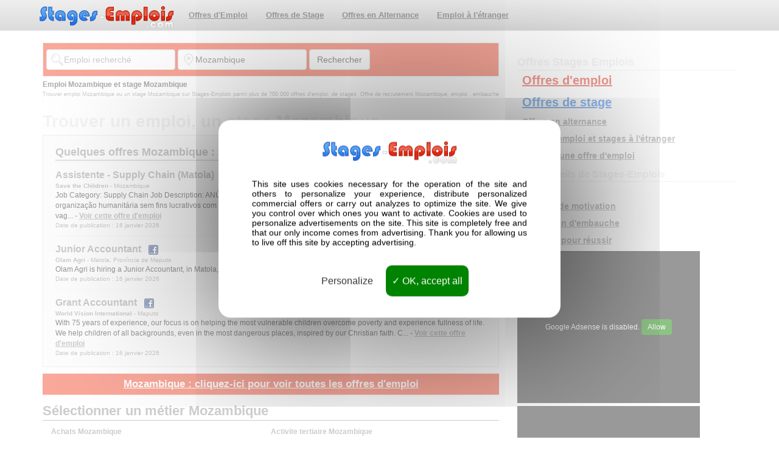

--- FILE ---
content_type: text/html
request_url: https://www.stages-emplois.com/emploi-pays.php?pays=Mozambique
body_size: 17045
content:
<!DOCTYPE html>
<html lang="fr-fr">
<head>
<meta http-equiv="X-UA-Compatible" content="IE=edge">
<meta name="viewport" content="width=device-width, initial-scale=1">
<title>Offre d'emploi Mozambique, emploi Mozambique, stage Mozambique</title>
<meta name="description" content="Trouver un emploi Mozambique avec Stages-Emplois, votre moteur de recherche emploi Mozambique, toutes les offres d'emploi Mozambique référencées pour trouver le job de vos rêves." />
<meta name="keywords" content="Mozambique, emploi Mozambique, emplois Mozambique, moteur de recherche emploi, moteur de recherche emplois, jobs, job, annonces emploi, annonce emploi, recrutement, Site emploi, site emplois, site d'emploi, site d'emplois, emploi cadres, embauche, offres d'emploi, offre d'emploi, offre d'emplois, recherche d'emploi, recherche emplois, demande d'emploi, offre emploi, cabinets de recrutement" />
<meta name="robots" content="index, follow" />
<meta http-equiv="content-type" content="text/html; charset=utf-8" />
<style>
body{margin:0;height:100%;font-family:Arial,Helvetica,sans-serif;padding-top:70px}div.presentation{font-size:9px}h1.contentheading{clear:both;font-size:26px;text-align:left;color:#E9E9E9;font-weight:700;margin-bottom:2px;padding:0;border-bottom:1px solid #E9E9E9}h1.componentheading{clear:both;font-size:26px;text-align:left;color:#E9E9E9;font-weight:700;margin-bottom:20px;padding:0;border-bottom:1px solid #E9E9E9}h1.header{color:#595959;font-size:12px;font-weight:700;margin-bottom:0;margin-top:5px;padding:0;text-align:left;border:none}h1{clear:both;font-size:26px;text-align:left;color:#999;font-weight:700;margin-bottom:2px;padding:0;border-bottom:1px solid #999;margin-top:8px}h1.listing{clear:both;font-size:26px;text-align:left;color:#999;font-weight:700;margin-bottom:2px;padding:0;border-bottom:1px solid #999;margin-top:8px}h2{clear:both;font-size:18px;text-align:left;color:#999;font-weight:700;margin-bottom:2px;padding:0;border-bottom:1px solid #999;margin-top:10px}h2.quelquesoffres{clear:both;font-size:18px;text-align:left;color:#999;font-weight:700;margin-bottom:2px;padding:0;border-bottom:1px solid #999;margin-top:10px}h2.contentheading{clear:both;font-size:18px;text-align:left;color:#999;font-weight:700;margin-bottom:0;padding:0;border-bottom:1px solid #999;margin-top:20px}p.header{font-size:9px;text-align:justify;margin-top:2px;color:#999;line-height:10px}a.inv2:link,a.inv:visited,a.inv:hover{color:#999;text-decoration:none;font-weight:400}h2.stages-emplois-1{text-align:left;color:#e9e9e9;font-weight:700;margin-bottom:2px;padding:0;border:none}h2.stages-emplois-2{clear:both;font-size:22px;text-align:left;color:#999;font-weight:700;margin-bottom:2px;padding:0;border-bottom:1px solid #999}h2.stages-emplois-3{font-size:16px;text-align:left;color:#999;font-weight:700;margin-bottom:2px;margin-top:4px;padding:0;border-bottom:1px solid #999}h2.stages-emplois-4{line-height:28px;display:inline;font-size:24px;text-align:left;color:#999;font-weight:700;margin-bottom:2px;margin-top:4px;padding:0;border:none}a.normal:link,a.normal:visited,a.normal:hover{text-decoration:none;margin:none;padding:10px;line-height:28px}div.info{font-size:11px;font-weight:700;margin-bottom:8px;margin-left:400px;margin-top:-24px}div.adtheme{margin-left:16px;margin-bottom:10px;width:568px}h2.titredroite{clear:both;font-size:18px;text-align:left;color:#E9E9E9;font-weight:700;margin-bottom:2px;padding:0;border-bottom:1px solid #E9E9E9;margin-top:10px}h2.titredroite2{clear:both;font-size:16px;text-align:left;color:#E9E9E9;font-weight:700;margin-bottom:2px;padding:0;border-bottom:1px solid #E9E9E9;margin-top:10px}h2.dernieresoffresstage{font-size:22px;text-align:left;color:#297de8;font-weight:700;margin-top:4px;margin-bottom:2px;padding:0;border-bottom:1px solid #297de8}h2.dernieresoffresemploi{font-size:22px;text-align:left;color:#e23323;font-weight:700;margin-top:4px;margin-bottom:2px;padding:0;border-bottom:1px solid #e23323}h3.dernieresoffres{margin-top:16px;margin-bottom:10px;font-size:small}h3.dernieresoffres2{margin-top:4px;margin-bottom:4px;font-size:small}h3{color:#999;font-size:14px;font-weight:700;margin-top:20px;margin-bottom:0}div.contact_email_checkbox{float:left;margin-top:4px}form.searchstage{background-color:#297DE8;border:1px solid #e1e1e1;margin-top:0px;padding:10px 5px}form.searchemploi{background-color:#f35136;border:1px solid #e1e1e1;margin-top:0px;padding:10px 5px}p.stages-emplois{font-size:12px}p.extrait{font-size:10px;margin-top:0}a:link,a:visited{color:#999;text-decoration:underline;font-weight:700}a:hover{color:#cfcfcf;text-decoration:none}a.inv:link,a.inv:visited,a.inv:hover{color:#555;text-decoration:none;font-weight:400}div.clearboth{clear:both;height:0}footer{background:linear-gradient(#dbdbdb,#fff) repeat scroll 0 0 rgba(0,0,0,0);border-top:1px solid #e1e1e1;margin-top:10px}div.contenufooter{width:1041px;margin-left:auto;margin-right:auto;text-align:left}div.titrefooter{font-size:20px;font-weight:700;color:#999;margin-top:10px;margin-bottom:4px;border-bottom:1px solid #999}ul.footer{color:#999;font-size:11px;padding-left:20px}ul.footer li{margin:10px 0}a.footer:link,a.footer:visited{color:#999;font-weight:700;text-decoration:underline}a.footer:hover{text-decoration:none;color:#cfcfcf}img.article{float:left;margin-right:10px;margin-bottom:12px}img.imageconseil{float:left;margin-right:10px;margin-bottom:-12px}div.enteteconseils{margin-top:30px;color:#999;border-bottom:1px solid #999;margin-bottom:10px}div.listeextraitsstage{border-bottom:1px solid #297de8;margin-bottom:4px}div.listeextraitsemploi{border-bottom:1px solid #e23323;margin-bottom:4px}div.toprecherches{background-color:#EFEFEF;border:1px solid #DCDCDC;margin-top:10px;padding:4px 5px;width:100%;margin-bottom:10px}ul.menu-droite{list-style-type:none;padding-left:8px;margin-bottom:0;margin-top:2px}ul.menu-droite li{margin-bottom:8px}a.menu-droite:link,a.menu-droite:visited{color:#999;font-size:14px;font-weight:700;text-decoration:underline}a.menu-droite:hover{text-decoration:none;color:#cfcfcf}a.menu-droitestage:link,a.menu-droitestage:visited{color:#297de8;font-size:20px;font-weight:700;text-decoration:underline}a.menu-droitestage:hover{text-decoration:none;color:#225ec7}a.menu-droiteemploi:link,a.menu-droiteemploi:visited{color:#e23323;font-size:20px;font-weight:700;text-decoration:underline}a.menu-droiteemploi:hover{text-decoration:none;color:#b31909}ul.liste{width:100%;padding-left:4px}ul.liste li{display:block;width:46%;text-align:left;float:left;margin-right:18px}ul.liste li[float="left"] + li{float:none}.liste li{display:block;text-align:center;padding-bottom:2px;padding-top:2px}ul.dernieresoffres2{color:#999;list-style-type:square;font-size:10px;padding-left:20px;padding-bottom:4px;text-align:left}p.listetoprecherches{text-align:center}p.listetoprecherches a{display:inline-block;font-size:12px;line-height:20px;padding:10px 10px 10px 0}p{font-size:12px;margin-top:6px;margin-bottom:6px;text-align:justify}p.presentation-articles{font-size:10px;margin-top:0;margin-bottom:0;color:#666;font-style:italic}span.leading_separator{display:block;height:0}span.article_separator{display:block;height:0}span.row_separator{display:none}div.extraitstagesemplois{background-color:#FBFBFB;border:1px solid #DCDCDC;margin-top:10px;padding:4px 5px;margin-left:15px;margin-right:15px}a.diffusez:link,a.diffusez:visited{display:block;color:#e23323;border-top:1px solid #e23323;border-bottom:1px solid #e23323;padding-top:10px;padding-bottom:10px;font-size:20px;font-weight:700;text-decoration:underline;text-align:center;background-color:#ffedea}a.diffusez:hover{text-decoration:none;color:#b31909}a.titredernieresannoncesstage:link,a.titredernieresannoncesstage:visited{color:#297de8;font-size:16px;font-weight:700;text-decoration:none}a.titredernieresannoncesstage:hover{text-decoration:underline;color:#225ec7}a.titredernieresannoncesemploi:link,a.titredernieresannoncesemploi:visited{color:#e23323;font-size:16px;font-weight:700;text-decoration:none}a.titredernieresannoncesemploi:hover{text-decoration:underline;color:#b31909}a.titredernieresannonces2stage:link,a.titredernieresannonces2stage:visited{color:#297de8;font-size:10px;font-weight:700;text-decoration:none}a.titredernieresannonces2stage:hover{color:#225ec7;text-decoration:underline}a.titredernieresannonces2emploi:link,a.titredernieresannonces2emploi:visited{color:#e23323;font-size:10px;font-weight:700;text-decoration:none}a.titredernieresannonces2emploi:hover{color:#b31909;text-decoration:underline}a.toutesstage:link,a.toutesstage:visited{color:#297de8;float:right;font-size:11px;font-weight:700;text-decoration:none}a.toutesstage:hover{text-decoration:underline;color:#225ec7}a.detailstage:link,a.detailstage:visited{color:#297de8;font-weight:700;text-decoration:none}a.detailstage:hover{text-decoration:underline;color:#225ec7}a.toutesemploi:link,a.toutesemploi:visited{color:#e23323;float:right;font-size:11px;font-weight:700;text-decoration:none}a.toutesemploi:hover{text-decoration:underline;color:#b31909}a.detailemploi:link,a.detailemploi:visited{color:#e23323;font-weight:700;text-decoration:none}a.detailemploi:hover{text-decoration:underline;color:#b31909}.job{padding-top:10px;padding-bottom:10px;border-top:1px solid #eee}a.titreannonce:link,a.titreannonce:visited{font-size:16px;font-weight:700;color:#A6CE39;text-decoration:none}a.titreannonce:hover{text-decoration:none;color:#555}a.jobtitle:link,a.jobtitle:visited{font-size:16px;font-weight:700;color:#999;text-decoration:none}a.jobtitle:hover{text-decoration:none;color:#cfcfcf}#sidebar{margin-top:10px}@media (min-width:1200px){.jobdescription{font-size:12px}h2.stages-emplois-1{font-size:28px}.nav > li > a{display:block;font-size:13px;padding:10px 8px;position:relative}.formgroup{width:90%}}@media (min-width:979px) and (max-width:1199px){.jobdescription{font-size:12px}div.typecontrat{font-size:12px;margin-bottom:6px}.nav > li > a{display:block;font-size:12px;padding:10px 6px;position:relative}h2.stages-emplois-1{font-size:28px}.formgroup{width:90%}}@media (min-width:768px) and (max-width:979px){.jobdescription{font-size:12px}div.typecontrat{font-size:12px;margin-bottom:6px}.nav > li > a{display:block;font-size:10px;padding:10px 6px;position:relative}h2.stages-emplois-1{font-size:22px}.formgroup{width:90%}}@media (min-width:481px) and (max-width:767px){.jobdescription{font-size:12px}div.typecontrat{font-size:12px;margin-bottom:6px}a.typecontrat:link{padding:6px}.nav > li > a{display:block;font-size:10px;padding:10px 6px;position:relative}h2.stages-emplois-1{font-size:22px}#qville{margin-bottom:10px}#qemploi{margin-bottom:10px}}@media (max-width:480px){.jobdescription{font-size:12px}div.typecontrat{font-size:12px;margin-bottom:6px}a.typecontrat:link{padding:6px}h2.stages-emplois-1{font-size:16px}#qville{margin-bottom:10px}#qemploi{margin-bottom:10px}}.company-location{font-size:10px;color:#999;text-align:left}a.company:link,a.company:visited{font-weight:700;color:#999;text-decoration:none}a.company:hover{text-decoration:none;color:#555}a.location:link,a.location:visited{font-weight:700;color:#999;text-decoration:none}a.location:hover{text-decoration:none;color:#555}.publish-date{font-size:10px;color:#999}.few{background-color:#FBE9EE;padding:10px;margin:10px}.few-jobs{font-size:11px;font-style:italic}.few-all{text-align:right;font-size:12px}.previous{margin-top:10px;font-size:10px}.results{font-size:10px;margin:0;padding:0;line-height:10px}#ja-pathway{margin-top:10px;margin-bottom:4px;font-size:11px}a.readon:link,a.readon:visited{color:#999;float:right;display:block;margin-bottom:4px;font-weight:700;text-decoration:underline}a.readon:hover{text-decoration:none;color:#cfcfcf}div.vert{padding-top:5px;padding-right:10px;padding-left:30px;background-color:#F4FFBB;border-top:1px solid #BFCD71;border-bottom:1px solid #BFCD71;color:#899F0B;font-weight:700;margin-top:10px}div.rouge{margin-top:10px;padding-top:5px;padding-right:10px;padding-left:30px;background-color:#FFC6C0;border-top:1px solid #FF8072;border-bottom:1px solid #FF8072;color:#FC3F2A;font-weight:700}div.citation{border-left:1px solid #CBCBCB;margin-left:20px;padding-left:8px;padding-right:20px;margin-top:20px}p.citation{font-family:Times New Roman,Times,serif;font-size:16px;font-style:italic;color:#919191}ul{font-size:12px}ol{font-size:12px}div.quelques-offres{background-color:#FBFBFB;border:1px solid #E1E1E1;padding:5px 20px}img.iconefacebook{vertical-align:middle;border:none}img.iconetwitter{vertical-align:middle;border:none}div.touteslesoffres{background-color:#F35136;border-bottom:1px solid #fabab4;border-top:1px solid #fabab4;color:#fff;font-size:17px;margin-top:10px;margin-bottom:10px;padding-bottom:5px;padding-top:5px;text-align:center}a.touteslesoffres:link,a.touteslesoffres:visited{color:#FFF;text-decoration:underline;font-weight:700;padding:0}a.touteslesoffres:hover{color:#fabab4;text-decoration:none}div.listepagination{text-align:center;border-top:1px solid #E1E1E1;margin-top:10px;padding-right:4px;color:#cfcfcf;padding-top:4px;padding-bottom:4px}a.paginationencours:link,a.paginationencours:visited{display:inline-block;color:#cfcfcf;text-decoration:none;font-weight:700;font-size:24px;padding:0 10px}a.paginationencours:hover{color:#cfcfcf;text-decoration:none}a.suitepagination:link,a.suitepagination:visited{display:inline-block;color:#999;text-decoration:none;font-weight:700;font-size:18px;padding:0 10px}a.suitepagination:hover{color:#cfcfcf;text-decoration:underline}div.partenaire{width:100%;border-bottom:2px solid #F1F1F2;margin-top:10px}div.partenairegauche{width:140px;text-align:center;float:left}div.partenairedroite{text-align:justify;width:518px;margin-left:10px;float:left;font-size:11px;margin-bottom:10px}img.partenaire{margin-bottom:10px}div.autrespartenaires{margin-top:70px;font-size:10px}div.autrespartenaires p{font-size:10px}span.article_separator{display:block;clear:both;height:5px}span.leading_separator{display:block;clear:both;height:5px}p.counter{text-align:center;font-size:11px;color:#999;border-top:1px solid #E8E8E8;margin-top:20px;padding-top:10px}ul.pagination{list-style-type:none;margin:0;padding:0;text-align:center;color:#999}ul.pagination li{display:inline;padding:2px 5px 0;text-align:left;font-size:11px}ul.pagination li a:link,a:visited{padding:2px;color:#999}ul.pagination li a:hover{padding:2px;color:#BEBDBD}#adcontainer1{margin-left:-4px}#adcontainer2{margin-left:-4px}div.boutongoogle{float:right;width:36px;margin-left:6px;margin-top:10px}p.auteur{font-size:11px;margin:4px 0}html{font-family:sans-serif;-webkit-text-size-adjust:100%;-ms-text-size-adjust:100%}article,aside,details,figcaption,figure,footer,header,hgroup,main,menu,nav,section,summary{display:block}h1{margin:.67em 0;font-size:2em}small{font-size:80%}img{border:0}button,input,optgroup,select,textarea{margin:0;font:inherit;color:inherit}button{overflow:visible}button,select{text-transform:none}button,html input[type="button"],input[type="reset"],input[type="submit"]{-webkit-appearance:button;cursor:pointer}button[disabled],html input[disabled]{cursor:default}button::-moz-focus-inner,input::-moz-focus-inner{padding:0;border:0}input{line-height:normal}input[type="checkbox"],input[type="radio"]{-webkit-box-sizing:border-box;-moz-box-sizing:border-box;box-sizing:border-box;padding:0}input[type="number"]::-webkit-inner-spin-button,input[type="number"]::-webkit-outer-spin-button{height:auto}input[type="search"]{-webkit-box-sizing:content-box;-moz-box-sizing:content-box;box-sizing:content-box;-webkit-appearance:textfield}input[type="search"]::-webkit-search-cancel-button,input[type="search"]::-webkit-search-decoration{-webkit-appearance:none}textarea{overflow:auto}table{border-spacing:0;border-collapse:collapse}td,th{padding:0}*{-webkit-box-sizing:border-box;-moz-box-sizing:border-box;box-sizing:border-box}:before,:after{-webkit-box-sizing:border-box;-moz-box-sizing:border-box;box-sizing:border-box}html{font-size:10px;-webkit-tap-highlight-color:rgba(0,0,0,0)}body{font-family:"Helvetica Neue",Helvetica,Arial,sans-serif;font-size:14px;line-height:1.42857143;color:#333;background-color:#fff}input,button,select,textarea{font-family:inherit;font-size:inherit;line-height:inherit}hr{margin-top:20px;margin-bottom:20px;border:0;border-top:1px solid #eee}[role="button"]{cursor:pointer}p{margin:0 0 10px}ul,ol{margin-top:0;margin-bottom:10px}ul ul,ol ul,ul ol,ol ol{margin-bottom:0}.container{padding-right:15px;padding-left:15px;margin-right:auto;margin-left:auto}@media (min-width: 768px){.container{width:750px}}@media (min-width: 992px){.container{width:970px}}@media (min-width: 1200px){.container{width:1170px}}.container-fluid{padding-right:15px;padding-left:15px;margin-right:auto;margin-left:auto}.row{margin-right:-15px;margin-left:-15px}.col-xs-1,.col-sm-1,.col-md-1,.col-lg-1,.col-xs-2,.col-sm-2,.col-md-2,.col-lg-2,.col-xs-3,.col-sm-3,.col-md-3,.col-lg-3,.col-xs-4,.col-sm-4,.col-md-4,.col-lg-4,.col-xs-5,.col-sm-5,.col-md-5,.col-lg-5,.col-xs-6,.col-sm-6,.col-md-6,.col-lg-6,.col-xs-7,.col-sm-7,.col-md-7,.col-lg-7,.col-xs-8,.col-sm-8,.col-md-8,.col-lg-8,.col-xs-9,.col-sm-9,.col-md-9,.col-lg-9,.col-xs-10,.col-sm-10,.col-md-10,.col-lg-10,.col-xs-11,.col-sm-11,.col-md-11,.col-lg-11,.col-xs-12,.col-sm-12,.col-md-12,.col-lg-12{position:relative;min-height:1px;padding-right:15px;padding-left:15px}.col-xs-1,.col-xs-2,.col-xs-3,.col-xs-4,.col-xs-5,.col-xs-6,.col-xs-7,.col-xs-8,.col-xs-9,.col-xs-10,.col-xs-11,.col-xs-12{float:left}.col-xs-12{width:100%}.col-xs-11{width:91.66666667%}.col-xs-10{width:83.33333333%}.col-xs-9{width:75%}.col-xs-8{width:66.66666667%}.col-xs-7{width:58.33333333%}.col-xs-6{width:50%}.col-xs-5{width:41.66666667%}.col-xs-4{width:33.33333333%}.col-xs-3{width:25%}.col-xs-2{width:16.66666667%}.col-xs-1{width:8.33333333%}.col-xs-offset-12{margin-left:100%}.col-xs-offset-11{margin-left:91.66666667%}.col-xs-offset-10{margin-left:83.33333333%}.col-xs-offset-9{margin-left:75%}.col-xs-offset-8{margin-left:66.66666667%}.col-xs-offset-7{margin-left:58.33333333%}.col-xs-offset-6{margin-left:50%}.col-xs-offset-5{margin-left:41.66666667%}.col-xs-offset-4{margin-left:33.33333333%}.col-xs-offset-3{margin-left:25%}.col-xs-offset-2{margin-left:16.66666667%}.col-xs-offset-1{margin-left:8.33333333%}.col-xs-offset-0{margin-left:0}@media (min-width: 768px){.col-sm-1,.col-sm-2,.col-sm-3,.col-sm-4,.col-sm-5,.col-sm-6,.col-sm-7,.col-sm-8,.col-sm-9,.col-sm-10,.col-sm-11,.col-sm-12{float:left}.col-sm-12{width:100%}.col-sm-11{width:91.66666667%}.col-sm-10{width:83.33333333%}.col-sm-9{width:75%}.col-sm-8{width:66.66666667%}.col-sm-7{width:58.33333333%}.col-sm-6{width:50%}.col-sm-5{width:41.66666667%}.col-sm-4{width:33.33333333%}.col-sm-3{width:25%}.col-sm-2{width:16.66666667%}.col-sm-1{width:8.33333333%}}@media (min-width: 992px){.col-md-1,.col-md-2,.col-md-3,.col-md-4,.col-md-5,.col-md-6,.col-md-7,.col-md-8,.col-md-9,.col-md-10,.col-md-11,.col-md-12{float:left}.col-md-12{width:100%}.col-md-11{width:91.66666667%}.col-md-10{width:83.33333333%}.col-md-9{width:75%}.col-md-8{width:66.66666667%}.col-md-7{width:58.33333333%}.col-md-6{width:50%}.col-md-5{width:41.66666667%}.col-md-4{width:33.33333333%}.col-md-3{width:25%}.col-md-2{width:16.66666667%}.col-md-1{width:8.33333333%}}@media (min-width: 1200px){.col-lg-1,.col-lg-2,.col-lg-3,.col-lg-4,.col-lg-5,.col-lg-6,.col-lg-7,.col-lg-8,.col-lg-9,.col-lg-10,.col-lg-11,.col-lg-12{float:left}.col-lg-12{width:100%}.col-lg-11{width:91.66666667%}.col-lg-10{width:83.33333333%}.col-lg-9{width:75%}.col-lg-8{width:66.66666667%}.col-lg-7{width:58.33333333%}.col-lg-6{width:50%}.col-lg-5{width:41.66666667%}.col-lg-4{width:33.33333333%}.col-lg-3{width:25%}.col-lg-2{width:16.66666667%}.col-lg-1{width:8.33333333%}}input[type="search"]{-webkit-box-sizing:border-box;-moz-box-sizing:border-box;box-sizing:border-box}input[type="radio"],input[type="checkbox"]{margin:4px 0 0;margin-top:1px \9;line-height:normal}input[type="file"]{display:block}input[type="range"]{display:block;width:100%}select[multiple],select[size]{height:auto}input[type="file"]:focus,input[type="radio"]:focus,input[type="checkbox"]:focus{outline:thin dotted;outline:5px auto -webkit-focus-ring-color;outline-offset:-2px}.form-control{display:block;width:100%;height:34px;padding:6px 12px;font-size:14px;line-height:1.42857143;color:#555;background-color:#fff;background-image:none;border:1px solid #ccc;border-radius:4px;-webkit-box-shadow:inset 0 1px 1px rgba(0,0,0,.075);box-shadow:inset 0 1px 1px rgba(0,0,0,.075);-webkit-transition:border-color ease-in-out .15s,-webkit-box-shadow ease-in-out .15s;-o-transition:border-color ease-in-out .15s,box-shadow ease-in-out .15s;transition:border-color ease-in-out .15s,box-shadow ease-in-out .15s}.form-control:focus{border-color:#66afe9;outline:0;-webkit-box-shadow:inset 0 1px 1px rgba(0,0,0,.075),0 0 8px rgba(102,175,233,.6);box-shadow:inset 0 1px 1px rgba(0,0,0,.075),0 0 8px rgba(102,175,233,.6)}.form-control::-moz-placeholder{color:#999;opacity:1}.form-control:-ms-input-placeholder{color:#999}.form-control::-webkit-input-placeholder{color:#999}.form-control[disabled],.form-control[readonly],fieldset[disabled] .form-control{background-color:#eee;opacity:1}.form-control[disabled],fieldset[disabled] .form-control{cursor:not-allowed}textarea.form-control{height:auto}input[type="search"]{-webkit-appearance:none}.form-group{margin-bottom:0px}.input-sm{height:30px;padding:5px 10px;font-size:12px;line-height:1.5;border-radius:3px}select.input-sm{height:30px;line-height:30px}textarea.input-sm,select[multiple].input-sm{height:auto}.form-group-sm .form-control{height:30px;padding:5px 10px;font-size:12px;line-height:1.5;border-radius:3px}select.form-group-sm .form-control{height:30px;line-height:30px}textarea.form-group-sm .form-control,select[multiple].form-group-sm .form-control{height:auto}.form-group-sm .form-control-static{height:30px;min-height:32px;padding:5px 10px;font-size:12px;line-height:1.5}.input-lg{height:46px;padding:10px 16px;font-size:18px;line-height:1.3333333;border-radius:6px}select.input-lg{height:46px;line-height:46px}textarea.input-lg,select[multiple].input-lg{height:auto}.form-group-lg .form-control{height:46px;padding:10px 16px;font-size:18px;line-height:1.3333333;border-radius:6px}select.form-group-lg .form-control{height:46px;line-height:46px}textarea.form-group-lg .form-control,select[multiple].form-group-lg .form-control{height:auto}.form-group-lg .form-control-static{height:46px;min-height:38px;padding:10px 16px;font-size:18px;line-height:1.3333333}@media (min-width: 768px){.form-inline .form-group{display:inline-block;margin-bottom:0;vertical-align:middle}.form-inline .form-control{display:inline-block;width:auto;vertical-align:middle}.form-inline .form-control-static{display:inline-block}.form-inline .input-group{display:inline-table;vertical-align:middle}.form-inline .input-group .input-group-addon,.form-inline .input-group .input-group-btn,.form-inline .input-group .form-control{width:auto}.form-inline .input-group > .form-control{width:100%}.form-inline .control-label{margin-bottom:0;vertical-align:middle}.form-inline .radio,.form-inline .checkbox{display:inline-block;margin-top:0;margin-bottom:0;vertical-align:middle}.form-inline .radio label,.form-inline .checkbox label{padding-left:0}.form-inline .radio input[type="radio"],.form-inline .checkbox input[type="checkbox"]{position:relative;margin-left:0}.form-inline .has-feedback .form-control-feedback{top:0}}.form-horizontal .radio,.form-horizontal .checkbox,.form-horizontal .radio-inline,.form-horizontal .checkbox-inline{padding-top:7px;margin-top:0;margin-bottom:0}.form-horizontal .radio,.form-horizontal .checkbox{min-height:27px}.form-horizontal .form-group{margin-right:-15px;margin-left:-15px}@media (min-width: 768px){.form-horizontal .control-label{padding-top:7px;margin-bottom:0;text-align:right}}.form-horizontal .has-feedback .form-control-feedback{right:15px}@media (min-width: 768px){.form-horizontal .form-group-lg .control-label{padding-top:14.333333px}}@media (min-width: 768px){.form-horizontal .form-group-sm .control-label{padding-top:6px}}.btn{display:inline-block;padding:6px 12px;margin-bottom:0;font-size:14px;font-weight:400;line-height:1.42857143;text-align:center;white-space:nowrap;vertical-align:middle;-ms-touch-action:manipulation;touch-action:manipulation;cursor:pointer;-webkit-user-select:none;-moz-user-select:none;-ms-user-select:none;user-select:none;background-image:none;border:1px solid transparent;border-radius:4px}.btn:focus,.btn:active:focus,.btn.active:focus,.btn.focus,.btn:active.focus,.btn.active.focus{outline:thin dotted;outline:5px auto -webkit-focus-ring-color;outline-offset:-2px}.btn:hover,.btn:focus,.btn.focus{color:#333;text-decoration:none}.btn:active,.btn.active{background-image:none;outline:0;-webkit-box-shadow:inset 0 3px 5px rgba(0,0,0,.125);box-shadow:inset 0 3px 5px rgba(0,0,0,.125)}.btn.disabled,.btn[disabled],fieldset[disabled] .btn{pointer-events:none;cursor:not-allowed;filter:alpha(opacity=65);-webkit-box-shadow:none;box-shadow:none;opacity:.65}.btn-default{color:#333;background-color:#fff;border-color:#ccc}.btn-default:hover,.btn-default:focus,.btn-default.focus,.btn-default:active,.btn-default.active,.open > .dropdown-toggle.btn-default{color:#333;background-color:#e6e6e6;border-color:#adadad}.btn-default:active,.btn-default.active,.open > .dropdown-toggle.btn-default{background-image:none}.btn-default.disabled,.btn-default[disabled],fieldset[disabled] .btn-default,.btn-default.disabled:hover,.btn-default[disabled]:hover,fieldset[disabled] .btn-default:hover,.btn-default.disabled:focus,.btn-default[disabled]:focus,fieldset[disabled] .btn-default:focus,.btn-default.disabled.focus,.btn-default[disabled].focus,fieldset[disabled] .btn-default.focus,.btn-default.disabled:active,.btn-default[disabled]:active,fieldset[disabled] .btn-default:active,.btn-default.disabled.active,.btn-default[disabled].active,fieldset[disabled] .btn-default.active{background-color:#fff;border-color:#ccc}.btn-default .badge{color:#fff;background-color:#333}.btn-lg,.btn-group-lg > .btn{padding:10px 16px;font-size:18px;line-height:1.3333333;border-radius:6px}.btn-sm,.btn-group-sm > .btn{padding:5px 10px;font-size:12px;line-height:1.5;border-radius:3px}.btn-xs,.btn-group-xs > .btn{padding:1px 5px;font-size:12px;line-height:1.5;border-radius:3px}.btn-block{display:block;width:100%}.btn-block + .btn-block{margin-top:5px}input[type="submit"].btn-block,input[type="reset"].btn-block,input[type="button"].btn-block{width:100%}.fade{opacity:0;-webkit-transition:opacity .15s linear;-o-transition:opacity .15s linear;transition:opacity .15s linear}.fade.in{opacity:1}.collapse{display:none}.collapse.in{display:block}tr.collapse.in{display:table-row}tbody.collapse.in{display:table-row-group}.collapsing{position:relative;height:0;overflow:hidden;-webkit-transition-timing-function:ease;-o-transition-timing-function:ease;transition-timing-function:ease;-webkit-transition-duration:.35s;-o-transition-duration:.35s;transition-duration:.35s;-webkit-transition-property:height,visibility;-o-transition-property:height,visibility;transition-property:height,visibility}.dropup,.dropdown{position:relative}.dropdown-toggle:focus{outline:0}.dropdown-menu{position:absolute;top:100%;left:0;z-index:1000;display:none;float:left;min-width:160px;padding:5px 0;margin:2px 0 0;font-size:14px;text-align:left;list-style:none;background-color:#fff;-webkit-background-clip:padding-box;background-clip:padding-box;border:1px solid #ccc;border:1px solid rgba(0,0,0,.15);border-radius:4px;-webkit-box-shadow:0 6px 12px rgba(0,0,0,.175);box-shadow:0 6px 12px rgba(0,0,0,.175)}.dropdown-menu.pull-right{right:0;left:auto}.dropdown-menu .divider{height:1px;margin:9px 0;overflow:hidden;background-color:#e5e5e5}.dropdown-menu > li > a{display:block;padding:3px 20px;clear:both;font-weight:400;line-height:1.42857143;color:#333;white-space:nowrap}.dropdown-menu > li > a:hover,.dropdown-menu > li > a:focus{color:#262626;text-decoration:none;background-color:#f5f5f5}.dropdown-menu > .active > a,.dropdown-menu > .active > a:hover,.dropdown-menu > .active > a:focus{color:#fff;text-decoration:none;background-color:#337ab7;outline:0}.dropdown-menu > .disabled > a,.dropdown-menu > .disabled > a:hover,.dropdown-menu > .disabled > a:focus{color:#777}.dropdown-menu > .disabled > a:hover,.dropdown-menu > .disabled > a:focus{text-decoration:none;cursor:not-allowed;background-color:#dbdbdb;background-image:none;filter:progid:DXImageTransform.Microsoft.gradient(enabled = false)}.open > .dropdown-menu{display:block}.pull-right > .dropdown-menu{right:0;left:auto}.dropup .caret,.navbar-fixed-bottom .dropdown .caret{content:"";border-top:0;border-bottom:4px solid}.dropup .dropdown-menu,.navbar-fixed-bottom .dropdown .dropdown-menu{top:auto;bottom:100%;margin-bottom:2px}@media (min-width: 768px){.navbar-right .dropdown-menu{right:0;left:auto}.navbar-right .dropdown-menu-left{right:auto;left:0}}[data-toggle="buttons"] > .btn input[type="radio"],[data-toggle="buttons"] > .btn-group > .btn input[type="radio"],[data-toggle="buttons"] > .btn input[type="checkbox"],[data-toggle="buttons"] > .btn-group > .btn input[type="checkbox"]{position:absolute;clip:rect(0,0,0,0);pointer-events:none}.input-group{position:relative;display:table;border-collapse:separate}.input-group[class*="col-"]{float:none;padding-right:0;padding-left:0}.input-group .form-control{position:relative;z-index:2;float:left;width:100%;margin-bottom:0}.input-group-lg > .form-control,.input-group-lg > .input-group-addon,.input-group-lg > .input-group-btn > .btn{height:46px;padding:10px 16px;font-size:18px;line-height:1.3333333;border-radius:6px}select.input-group-lg > .form-control,select.input-group-lg > .input-group-addon,select.input-group-lg > .input-group-btn > .btn{height:46px;line-height:46px}textarea.input-group-lg > .form-control,textarea.input-group-lg > .input-group-addon,textarea.input-group-lg > .input-group-btn > .btn,select[multiple].input-group-lg > .form-control,select[multiple].input-group-lg > .input-group-addon,select[multiple].input-group-lg > .input-group-btn > .btn{height:auto}.input-group-sm > .form-control,.input-group-sm > .input-group-addon,.input-group-sm > .input-group-btn > .btn{height:30px;padding:5px 10px;font-size:12px;line-height:1.5;border-radius:3px}select.input-group-sm > .form-control,select.input-group-sm > .input-group-addon,select.input-group-sm > .input-group-btn > .btn{height:30px;line-height:30px}textarea.input-group-sm > .form-control,textarea.input-group-sm > .input-group-addon,textarea.input-group-sm > .input-group-btn > .btn,select[multiple].input-group-sm > .form-control,select[multiple].input-group-sm > .input-group-addon,select[multiple].input-group-sm > .input-group-btn > .btn{height:auto}.nav{padding-left:0;margin-bottom:0;list-style:none}.nav > li{position:relative;display:block}.nav > li > a{position:relative;display:block;padding:10px 15px}.nav > li > a:hover,.nav > li > a:focus{text-decoration:none;background-color:#eee}.nav > li.disabled > a{color:#777}.nav > li.disabled > a:hover,.nav > li.disabled > a:focus{color:#777;text-decoration:none;cursor:not-allowed;background-color:#dbdbdb}.nav .open > a,.nav .open > a:hover,.nav .open > a:focus{background-color:#eee;border-color:#337ab7}.nav .nav-divider{height:1px;margin:9px 0;overflow:hidden;background-color:#e5e5e5}.nav > li > a > img{max-width:none}.nav-tabs{border-bottom:1px solid #ddd}.nav-tabs > li{float:left;margin-bottom:-1px}.nav-tabs > li > a{margin-right:2px;line-height:1.42857143;border:1px solid transparent;border-radius:4px 4px 0 0}.nav-tabs > li > a:hover{border-color:#eee #eee #ddd}.nav-tabs > li.active > a,.nav-tabs > li.active > a:hover,.nav-tabs > li.active > a:focus{color:#555;cursor:default;background-color:#fff;border:1px solid #ddd;border-bottom-color:transparent}.nav-tabs .dropdown-menu{margin-top:-1px;border-top-left-radius:0;border-top-right-radius:0}.navbar{position:relative;min-height:50px;margin-bottom:20px;border:1px solid transparent}@media (min-width: 768px){.navbar{border-radius:4px}}@media (min-width: 768px){.navbar-header{float:left}}.navbar-collapse{padding-right:15px;padding-left:15px;overflow-x:visible;-webkit-overflow-scrolling:touch;border-top:1px solid transparent;-webkit-box-shadow:inset 0 1px 0 rgba(255,255,255,.1);box-shadow:inset 0 1px 0 rgba(255,255,255,.1)}.navbar-collapse.in{overflow-y:auto}@media (min-width: 768px){.navbar-collapse{width:auto;border-top:0;-webkit-box-shadow:none;box-shadow:none}.navbar-collapse.collapse{display:block!important;height:auto!important;padding-bottom:0;overflow:visible!important}.navbar-collapse.in{overflow-y:visible}.navbar-fixed-top .navbar-collapse,.navbar-static-top .navbar-collapse,.navbar-fixed-bottom .navbar-collapse{padding-right:0;padding-left:0}}.navbar-fixed-top .navbar-collapse,.navbar-fixed-bottom .navbar-collapse{max-height:340px}@media (max-device-width: 480px) and (orientation: landscape){.navbar-fixed-top .navbar-collapse,.navbar-fixed-bottom .navbar-collapse{max-height:200px}}.container > .navbar-header,.container-fluid > .navbar-header,.container > .navbar-collapse,.container-fluid > .navbar-collapse{margin-right:-15px;margin-left:-15px}@media (min-width: 768px){.container > .navbar-header,.container-fluid > .navbar-header,.container > .navbar-collapse,.container-fluid > .navbar-collapse{margin-right:0;margin-left:0}}.navbar-static-top{z-index:1000;border-width:0 0 1px}@media (min-width: 768px){.navbar-static-top{border-radius:0}}.navbar-fixed-top,.navbar-fixed-bottom{position:fixed;right:0;left:0;z-index:1030}@media (min-width: 768px){.navbar-fixed-top,.navbar-fixed-bottom{border-radius:0}}.navbar-fixed-top{top:0;border-width:0 0 1px}.navbar-fixed-bottom{bottom:0;margin-bottom:0;border-width:1px 0 0}.navbar-brand{float:left;height:50px;padding:10px;font-size:18px;line-height:20px}.navbar-brand:hover,.navbar-brand:focus{text-decoration:none}.navbar-brand > img{display:block}@media (min-width: 768px){.navbar > .container .navbar-brand,.navbar > .container-fluid .navbar-brand{margin-left:-15px}}.navbar-toggle{position:relative;float:right;padding:9px 10px;margin-top:8px;margin-right:15px;margin-bottom:8px;background-color:#dbdbdb;background-image:none;border:1px solid transparent;border-radius:4px}.navbar-toggle:focus{outline:0}.navbar-toggle .icon-bar{display:block;width:22px;height:2px;border-radius:1px}.navbar-toggle .icon-bar + .icon-bar{margin-top:4px}@media (min-width: 768px){.navbar-toggle{display:none}}.navbar-nav{margin:7.5px -15px}.navbar-nav > li > a{padding-top:10px;padding-bottom:10px;line-height:20px}@media (max-width: 767px){.navbar-nav .open .dropdown-menu{position:static;float:none;width:auto;margin-top:0;background-color:#dbdbdb;border:0;-webkit-box-shadow:none;box-shadow:none}.navbar-nav .open .dropdown-menu > li > a,.navbar-nav .open .dropdown-menu .dropdown-header{padding:5px 15px 5px 25px}.navbar-nav .open .dropdown-menu > li > a{line-height:20px}.navbar-nav .open .dropdown-menu > li > a:hover,.navbar-nav .open .dropdown-menu > li > a:focus{background-image:none}}@media (min-width: 768px){.navbar-nav{float:left;margin:0}.navbar-nav > li{float:left}.navbar-nav > li > a{padding-top:15px;padding-bottom:15px}}.navbar-nav > li > .dropdown-menu{margin-top:0;border-top-left-radius:0;border-top-right-radius:0}.navbar-fixed-bottom .navbar-nav > li > .dropdown-menu{margin-bottom:0;border-top-left-radius:4px;border-top-right-radius:4px;border-bottom-right-radius:0;border-bottom-left-radius:0}.navbar-btn{margin-top:8px;margin-bottom:8px}.navbar-btn.btn-sm{margin-top:10px;margin-bottom:10px}.navbar-btn.btn-xs{margin-top:14px;margin-bottom:14px}.navbar-text{margin-top:15px;margin-bottom:15px}@media (min-width: 768px){.navbar-text{float:left;margin-right:15px;margin-left:15px}}.navbar-inverse{background:linear-gradient(#efefef,#dbdbdb) repeat scroll 0 0 rgba(0,0,0,0);background-color:#dbdbdb}.navbar-inverse .navbar-brand{color:#9d9d9d}.navbar-inverse .navbar-brand:hover,.navbar-inverse .navbar-brand:focus{color:#fff;background-color:#dbdbdb}.navbar-inverse .navbar-text{color:#9d9d9d}.navbar-inverse .navbar-nav > li > a{color:#9d9d9d}.navbar-inverse .navbar-nav > li > a:hover,.navbar-inverse .navbar-nav > li > a:focus{color:#fff;background-color:#dbdbdb}.navbar-inverse .navbar-nav > .active > a,.navbar-inverse .navbar-nav > .active > a:hover,.navbar-inverse .navbar-nav > .active > a:focus{color:#fff;background-color:#CCC}.navbar-inverse .navbar-nav > .disabled > a,.navbar-inverse .navbar-nav > .disabled > a:hover,.navbar-inverse .navbar-nav > .disabled > a:focus{color:#444;background-color:#dbdbdb}.navbar-inverse .navbar-toggle{border-color:#333}.navbar-inverse .navbar-toggle:hover,.navbar-inverse .navbar-toggle:focus{background-color:#333}.navbar-inverse .navbar-toggle .icon-bar{background-color:#fff}.navbar-inverse .navbar-collapse,.navbar-inverse .navbar-form{border-color:#101010}.navbar-inverse .navbar-nav > .open > a,.navbar-inverse .navbar-nav > .open > a:hover,.navbar-inverse .navbar-nav > .open > a:focus{color:#fff;background-color:#080808}@media (max-width: 767px){.navbar-inverse .navbar-nav .open .dropdown-menu > .dropdown-header{border-color:#080808}.navbar-inverse .navbar-nav .open .dropdown-menu .divider{background-color:#080808}.navbar-inverse .navbar-nav .open .dropdown-menu > li > a{color:#9d9d9d}.navbar-inverse .navbar-nav .open .dropdown-menu > li > a:hover,.navbar-inverse .navbar-nav .open .dropdown-menu > li > a:focus{color:#fff;background-color:#dbdbdb}.navbar-inverse .navbar-nav .open .dropdown-menu > .active > a,.navbar-inverse .navbar-nav .open .dropdown-menu > .active > a:hover,.navbar-inverse .navbar-nav .open .dropdown-menu > .active > a:focus{color:#fff;background-color:#080808}.navbar-inverse .navbar-nav .open .dropdown-menu > .disabled > a,.navbar-inverse .navbar-nav .open .dropdown-menu > .disabled > a:hover,.navbar-inverse .navbar-nav .open .dropdown-menu > .disabled > a:focus{color:#444;background-color:#dbdbdb}}.navbar-inverse .navbar-link{color:#9d9d9d}.navbar-inverse .navbar-link:hover{color:#fff}.navbar-inverse .btn-link{color:#9d9d9d}.navbar-inverse .btn-link:hover,.navbar-inverse .btn-link:focus{color:#fff}.navbar-inverse .btn-link[disabled]:hover,fieldset[disabled] .navbar-inverse .btn-link:hover,.navbar-inverse .btn-link[disabled]:focus,fieldset[disabled] .navbar-inverse .btn-link:focus{color:#444}.clearfix:before,.clearfix:after,.dl-horizontal dd:before,.dl-horizontal dd:after,.container:before,.container:after,.container-fluid:before,.container-fluid:after,.row:before,.row:after,.form-horizontal .form-group:before,.form-horizontal .form-group:after,.btn-toolbar:before,.btn-toolbar:after,.btn-group-vertical > .btn-group:before,.btn-group-vertical > .btn-group:after,.nav:before,.nav:after,.navbar:before,.navbar:after,.navbar-header:before,.navbar-header:after,.navbar-collapse:before,.navbar-collapse:after,.pager:before,.pager:after,.panel-body:before,.panel-body:after,.modal-footer:before,.modal-footer:after{display:table;content:" "}.clearfix:after,.dl-horizontal dd:after,.container:after,.container-fluid:after,.row:after,.form-horizontal .form-group:after,.btn-toolbar:after,.btn-group-vertical > .btn-group:after,.nav:after,.navbar:after,.navbar-header:after,.navbar-collapse:after,.pager:after,.panel-body:after,.modal-footer:after{clear:both}.hidden{display:none!important}@media (max-width: 767px){.hidden-xs{display:none!important}}@media (min-width: 768px) and (max-width: 991px){.hidden-sm{display:none!important}}@media (min-width: 992px) and (max-width: 1199px){.hidden-md{display:none!important}}@media (min-width: 1200px){.hidden-lg{display:none!important}}
</style><link href="/templates/stages-emplois/favicon.ico" rel="shortcut icon" type="image/x-icon" />
<meta name="google-site-verification" content="qyFArsqdDWF8Ol0lRXB0JsLcoew6DePVvqun_N6dEvk" />

<script src="/tarteaucitron/tarteaucitron.js"></script>

        <script type="text/javascript">
        tarteaucitron.init({
    	  "privacyUrl": "", /* Privacy policy url */
          "bodyPosition": "bottom", /* or top to bring it as first element for accessibility */

    	  "hashtag": "#tarteaucitron", /* Open the panel with this hashtag */
    	  "cookieName": "tarteaucitron", /* Cookie name */
    
    	  "orientation": "middle", /* Banner position (top - bottom) */
       
          "groupServices": false, /* Group services by category */
                           
    	  "showAlertSmall": false, /* Show the small banner on bottom right */
    	  "cookieslist": false, /* Show the cookie list */
                           
          "closePopup": false, /* Show a close X on the banner */

          "showIcon": true, /* Show cookie icon to manage cookies */
          //"iconSrc": "", /* Optionnal: URL or base64 encoded image */
          "iconPosition": "BottomRight", /* BottomRight, BottomLeft, TopRight and TopLeft */

    	  "adblocker": false, /* Show a Warning if an adblocker is detected */
                           
          "DenyAllCta" : false, /* Show the deny all button */
          "AcceptAllCta" : true, /* Show the accept all button when highPrivacy on */
          "highPrivacy": true, /* HIGHLY RECOMMANDED Disable auto consent */
                           
    	  "handleBrowserDNTRequest": false, /* If Do Not Track == 1, disallow all */

    	  "removeCredit": false, /* Remove credit link */
    	  "moreInfoLink": true, /* Show more info link */

          "useExternalCss": false, /* If false, the tarteaucitron.css file will be loaded */
          "useExternalJs": false, /* If false, the tarteaucitron.js file will be loaded */

    	  //"cookieDomain": ".my-multisite-domaine.fr", /* Shared cookie for multisite */
                          
          "readmoreLink": "", /* Change the default readmore link */

          "mandatory": true, /* Show a message about mandatory cookies */
          "mandatoryCta": true /* Show the disabled accept button when mandatory on */
        });
</script>    <!-- Just for debugging purposes. Don't actually copy these 2 lines! -->
    <!--[if lt IE 9]><script src="../../assets/js/ie8-responsive-file-warning.js"></script><![endif]-->

    <!-- HTML5 shim and Respond.js for IE8 support of HTML5 elements and media queries -->
    <!--[if lt IE 9]>
      <script src="https://oss.maxcdn.com/html5shiv/3.7.2/html5shiv.min.js"></script>
      <script src="https://oss.maxcdn.com/respond/1.4.2/respond.min.js"></script>
    <![endif]-->
</head>
<body>
 <!-- menuhaut-->
    <nav class="navbar navbar-fixed-top navbar-inverse">
      <div class="container">
        <div class="navbar-header">
          <button aria-controls="navbar" aria-expanded="false" data-target="#navbar" data-toggle="collapse" class="navbar-toggle collapsed" type="button">
            <span class="icon-bar"></span>
            <span class="icon-bar"></span>
            <span class="icon-bar"></span>
          </button>
          <a href="/" class="navbar-brand" title="Stages-Emplois : offre emploi, offre stage"><img alt="emploi, stage avec Stages-Emplois" src="https://www.stages-emplois.com/images/stages-emplois.png"></a>
        </div>
        <div class="collapse navbar-collapse" id="navbar">
          <ul class="nav navbar-nav">
            <li ><a href="/offres-emploi.php">Offres d'Emploi</a></li>
            <li ><a href="/offres-emploi.php?contrat=stage">Offres de Stage</a></li>
			<li ><a href="/offres-emploi.php?contrat=alternance">Offres en Alternance</a></li>
			<li ><a href="/pays.php">Emploi à l'étranger</a></li>
          </ul>
        </div><!-- /.nav-collapse -->
      </div><!-- /.container -->
    </nav>    <!-- menuhaut-->
<div class="container">
  <div class="row">
	  <div class="col-xs-12 col-sm-12 col-md-8 col-lg-8">
    
	<form class="form-inline searchemploi" method="get" action="https://www.stages-emplois.com/recherche-emploi.php" accept-charset="UTF-8" >
  <div class="form-group">
    <input type="text" class="form-control" style="background: url(images/recherche-emploi.png) no-repeat scroll 7px center #fff;padding-left:28px;" placeholder="Emploi recherché" name="qemploi" id="qemploi" value="" onfocus="javascript:this.value=''" onkeypress="AccentToNoAccent('qemploi');"/>
  </div>
  <div class="form-group">
    <input type="text" class="form-control" style="background: url(images/lieu-emploi.png) no-repeat scroll 7px center #fff;padding-left:28px;"  placeholder="Pays, ville, région..." name="qville" id="qville" value="Mozambique" onfocus="javascript:this.value=''" onkeypress="AccentToNoAccent('qville');"/>
  </div>
  <div class="form-group">
  <button type="submit" class="btn btn-default btn-block">Rechercher</button></div>
</form>      <div class="presentation"> 
      <h1 class="header">Emploi Mozambique et stage Mozambique</h1>
      <p class="header">Trouver emploi Mozambique ou un <a href="#" class="inv2">stage</a> Mozambique      	 sur Stages-Emplois parmi plus de 700.000 offres d'emploi, de stages. Offre de recrutement Mozambique, emploi , embauche .</p>
    </div>
    <!-- fin presentation-->
       
      <h2 class="stages-emplois-1">Trouver un emploi, un stage Mozambique</h2>
    <div class='quelques-offres'><h2 class='quelquesoffres'>Quelques offres Mozambique :</h2><div id='adcontainer1'></div><div class="job"><a href="https://www.stages-emplois.com/offres-emploi-pays.php?pays=Mozambique" class="jobtitle">Assistente - Supply Chain (Matola)</a> &nbsp;&nbsp;<a href="http://www.facebook.com/share.php?u=http://stages-emplois.com/emploi-pays.php?pays=Mozambique" target="_blank" rel="nofollow"><img class="iconefacebook" src="https://www.stages-emplois.com/images/emploi-facebook.jpg" alt="Partager cette offre sur Facebook"/></a><div class="company-location"><a href="offres-entreprise.php?emploi=Save+the+Children" class="company">Save the Children</a> - Mozambique</div><div class='jobdescription'>Job Category: Supply Chain   Job Description:   ANÚNCIO DE VAGA   A SAVE THE CHILDREN INTERNACIONAL (SCI), uma organização humanitária sem fins lucrativos com seu enfoque virado ao bem-estar da criança, está a recrutar candidatos para a vag... - <a href="https://www.stages-emplois.com/offres-emploi-pays.php?pays=Mozambique" title="Assistente - Supply Chain (Matola) ">Voir cette offre d'emploi</a></div><div class='publish-date'>Date de publication : 16 janvier 2026 </div></div><div class="job"><a href="https://www.stages-emplois.com/offres-emploi-pays.php?pays=Mozambique" class="jobtitle">Junior Accountant</a> &nbsp;&nbsp;<a href="http://www.facebook.com/share.php?u=http://stages-emplois.com/emploi-pays.php?pays=Mozambique" target="_blank" rel="nofollow"><img class="iconefacebook" src="https://www.stages-emplois.com/images/emploi-facebook.jpg" alt="Partager cette offre sur Facebook"/></a><div class="company-location"><a href="offres-entreprise.php?emploi=Olam+Agri" class="company">Olam Agri</a> - Matola, Província de Maputo</div><div class='jobdescription'>Olam Agri is hiring a Junior Accountant, in Matola, Mozambique.... - <a href="https://www.stages-emplois.com/offres-emploi-pays.php?pays=Mozambique" title="Junior Accountant ">Voir cette offre d'emploi</a></div><div class='publish-date'>Date de publication : 16 janvier 2026 </div></div><div class="job"><a href="https://www.stages-emplois.com/offres-emploi-pays.php?pays=Mozambique" class="jobtitle">Grant Accountant</a> &nbsp;&nbsp;<a href="http://www.facebook.com/share.php?u=http://stages-emplois.com/emploi-pays.php?pays=Mozambique" target="_blank" rel="nofollow"><img class="iconefacebook" src="https://www.stages-emplois.com/images/emploi-facebook.jpg" alt="Partager cette offre sur Facebook"/></a><div class="company-location"><a href="offres-entreprise.php?emploi=World+Vision+International" class="company">World Vision International</a> - Maputo</div><div class='jobdescription'>With 75 years of experience, our focus is on helping the most vulnerable children overcome poverty and experience fullness of life. We help children of all backgrounds, even in the most dangerous places, inspired by our Christian faith.   C... - <a href="https://www.stages-emplois.com/offres-emploi-pays.php?pays=Mozambique" title="Grant Accountant ">Voir cette offre d'emploi</a></div><div class='publish-date'>Date de publication : 16 janvier 2026 </div></div><div id='adcontainer2'></div></div><div class="touteslesoffres"><a class="touteslesoffres" href="offres-emploi-pays.php?pays=Mozambique" title="Job, Travail, Offre d'emploi, offres d'emploi, Mozambique">Mozambique : cliquez-ici pour voir toutes les offres d'emploi</a></div>
<h2 class="stages-emplois-2">Sélectionner un métier Mozambique</h2>
<ul class="liste">
	
<li><a title="offre emploi Achats Mozambique" href="offres-emploi-pays.php?pays=Mozambique&amp;emploi=Achats" class="normal">Achats Mozambique</a></li><li><a title="offre emploi Activite tertiaire Mozambique" href="offres-emploi-pays.php?pays=Mozambique&amp;emploi=Activite+tertiaire" class="normal">Activite tertiaire Mozambique</a></li><li><a title="offre emploi Adjoint Conseil de direction Mozambique" href="offres-emploi-pays.php?pays=Mozambique&amp;emploi=Adjoint+Conseil+de+direction" class="normal">Adjoint Conseil de direction Mozambique</a></li><li><a title="offre emploi Administration des ventes Mozambique" href="offres-emploi-pays.php?pays=Mozambique&amp;emploi=Administration+des+ventes" class="normal">Administration des ventes Mozambique</a></li><li><a title="offre emploi Agriculture Mozambique" href="offres-emploi-pays.php?pays=Mozambique&amp;emploi=Agriculture" class="normal">Agriculture Mozambique</a></li><li><a title="offre emploi Aide a la personne Mozambique" href="offres-emploi-pays.php?pays=Mozambique&amp;emploi=Aide+a+la+personne" class="normal">Aide a la personne Mozambique</a></li><li><a title="offre emploi Assurance Mozambique" href="offres-emploi-pays.php?pays=Mozambique&amp;emploi=Assurance" class="normal">Assurance Mozambique</a></li><li><a title="offre emploi Banque Mozambique" href="offres-emploi-pays.php?pays=Mozambique&amp;emploi=Banque" class="normal">Banque Mozambique</a></li><li><a title="offre emploi Brevets Mozambique" href="offres-emploi-pays.php?pays=Mozambique&amp;emploi=Brevets" class="normal">Brevets Mozambique</a></li><li><a title="offre emploi Cadre de chantier Mozambique" href="offres-emploi-pays.php?pays=Mozambique&amp;emploi=Cadre+de+chantier" class="normal">Cadre de chantier Mozambique</a></li><li><a title="offre emploi Chef d'agence de travaux Mozambique" href="offres-emploi-pays.php?pays=Mozambique&amp;emploi=Chef+d%27agence+de+travaux" class="normal">Chef d'agence de travaux Mozambique</a></li><li><a title="offre emploi Chimie Pharmacie Agro Mozambique" href="offres-emploi-pays.php?pays=Mozambique&amp;emploi=Chimie+Pharmacie+Agro" class="normal">Chimie Pharmacie Agro Mozambique</a></li><li><a title="offre emploi Commerce Mozambique" href="offres-emploi-pays.php?pays=Mozambique&amp;emploi=Commerce" class="normal">Commerce Mozambique</a></li><li><a title="offre emploi Communication Mozambique" href="offres-emploi-pays.php?pays=Mozambique&amp;emploi=Communication" class="normal">Communication Mozambique</a></li><li><a title="offre emploi Comptabilite Mozambique" href="offres-emploi-pays.php?pays=Mozambique&amp;emploi=Comptabilite" class="normal">Comptabilite Mozambique</a></li><li><a title="offre emploi Construction Mozambique" href="offres-emploi-pays.php?pays=Mozambique&amp;emploi=Construction" class="normal">Construction Mozambique</a></li><li><a title="offre emploi Controle de gestion Audit Mozambique" href="offres-emploi-pays.php?pays=Mozambique&amp;emploi=Controle+de+gestion+Audit" class="normal">Controle de gestion Audit Mozambique</a></li><li><a title="offre emploi Creation artistique Mozambique" href="offres-emploi-pays.php?pays=Mozambique&amp;emploi=Creation+artistique" class="normal">Creation artistique Mozambique</a></li><li><a title="offre emploi Direction d'entreprise Mozambique" href="offres-emploi-pays.php?pays=Mozambique&amp;emploi=Direction+d%27entreprise" class="normal">Direction d'entreprise Mozambique</a></li><li><a title="offre emploi Direction d'etablissement medical Sante Culturel Mozambique" href="offres-emploi-pays.php?pays=Mozambique&amp;emploi=Direction+d%27etablissement+medical+Sante+Culturel" class="normal">Direction d'etablissement medical Sante Culturel Mozambique</a></li><li><a title="offre emploi Direction des RH Mozambique" href="offres-emploi-pays.php?pays=Mozambique&amp;emploi=Direction+des+RH" class="normal">Direction des RH Mozambique</a></li><li><a title="offre emploi Direction des services techniques Mozambique" href="offres-emploi-pays.php?pays=Mozambique&amp;emploi=Direction+des+services+techniques" class="normal">Direction des services techniques Mozambique</a></li><li><a title="offre emploi Direction financiere Mozambique" href="offres-emploi-pays.php?pays=Mozambique&amp;emploi=Direction+financiere" class="normal">Direction financiere Mozambique</a></li><li><a title="offre emploi Direction Generale Mozambique" href="offres-emploi-pays.php?pays=Mozambique&amp;emploi=Direction+Generale" class="normal">Direction Generale Mozambique</a></li><li><a title="offre emploi Direction industrielle Mozambique" href="offres-emploi-pays.php?pays=Mozambique&amp;emploi=Direction+industrielle" class="normal">Direction industrielle Mozambique</a></li><li><a title="offre emploi Direction informatique Mozambique" href="offres-emploi-pays.php?pays=Mozambique&amp;emploi=Direction+informatique" class="normal">Direction informatique Mozambique</a></li><li><a title="offre emploi Direction marketing et commerciale Mozambique" href="offres-emploi-pays.php?pays=Mozambique&amp;emploi=Direction+marketing+et+commerciale" class="normal">Direction marketing et commerciale Mozambique</a></li><li><a title="offre emploi Direction R et D Mozambique" href="offres-emploi-pays.php?pays=Mozambique&amp;emploi=Direction+R+et+D" class="normal">Direction R et D Mozambique</a></li><li><a title="offre emploi Direction regionale d'agence Mozambique" href="offres-emploi-pays.php?pays=Mozambique&amp;emploi=Direction+regionale+d%27agence" class="normal">Direction regionale d'agence Mozambique</a></li><li><a title="offre emploi Direction Secretariat general Mozambique" href="offres-emploi-pays.php?pays=Mozambique&amp;emploi=Direction+Secretariat+general" class="normal">Direction Secretariat general Mozambique</a></li><li><a title="offre emploi Distribution Mozambique" href="offres-emploi-pays.php?pays=Mozambique&amp;emploi=Distribution" class="normal">Distribution Mozambique</a></li><li><a title="offre emploi Documentation Traduction Mozambique" href="offres-emploi-pays.php?pays=Mozambique&amp;emploi=Documentation+Traduction" class="normal">Documentation Traduction Mozambique</a></li><li><a title="offre emploi Edition Mozambique" href="offres-emploi-pays.php?pays=Mozambique&amp;emploi=Edition" class="normal">Edition Mozambique</a></li><li><a title="offre emploi Electrique electronique Mozambique" href="offres-emploi-pays.php?pays=Mozambique&amp;emploi=Electrique+electronique" class="normal">Electrique electronique Mozambique</a></li><li><a title="offre emploi Emploi a domicile Mozambique" href="offres-emploi-pays.php?pays=Mozambique&amp;emploi=Emploi+a+domicile" class="normal">Emploi a domicile Mozambique</a></li><li><a title="offre emploi Energie Mozambique" href="offres-emploi-pays.php?pays=Mozambique&amp;emploi=Energie" class="normal">Energie Mozambique</a></li><li><a title="offre emploi Enseignement Mozambique" href="offres-emploi-pays.php?pays=Mozambique&amp;emploi=Enseignement" class="normal">Enseignement Mozambique</a></li><li><a title="offre emploi Etudes socio-economiques Mozambique" href="offres-emploi-pays.php?pays=Mozambique&amp;emploi=Etudes+socio-economiques" class="normal">Etudes socio-economiques Mozambique</a></li><li><a title="offre emploi Expertise assistance technique Mozambique" href="offres-emploi-pays.php?pays=Mozambique&amp;emploi=Expertise+assistance+technique" class="normal">Expertise assistance technique Mozambique</a></li><li><a title="offre emploi Exploitation maintenance Mozambique" href="offres-emploi-pays.php?pays=Mozambique&amp;emploi=Exploitation+maintenance" class="normal">Exploitation maintenance Mozambique</a></li><li><a title="offre emploi export Mozambique" href="offres-emploi-pays.php?pays=Mozambique&amp;emploi=export" class="normal">export Mozambique</a></li><li><a title="offre emploi Extraction Mozambique" href="offres-emploi-pays.php?pays=Mozambique&amp;emploi=Extraction" class="normal">Extraction Mozambique</a></li><li><a title="offre emploi Fabrication de machines et equipements Mozambique" href="offres-emploi-pays.php?pays=Mozambique&amp;emploi=Fabrication+de+machines+et+equipements" class="normal">Fabrication de machines et equipements Mozambique</a></li><li><a title="offre emploi Finance comptabilite Mozambique" href="offres-emploi-pays.php?pays=Mozambique&amp;emploi=Finance+comptabilite" class="normal">Finance comptabilite Mozambique</a></li><li><a title="offre emploi Finance tresorerie Mozambique" href="offres-emploi-pays.php?pays=Mozambique&amp;emploi=Finance+tresorerie" class="normal">Finance tresorerie Mozambique</a></li><li><a title="offre emploi Formation continue Mozambique" href="offres-emploi-pays.php?pays=Mozambique&amp;emploi=Formation+continue" class="normal">Formation continue Mozambique</a></li><li><a title="offre emploi Gestion administrative Mozambique" href="offres-emploi-pays.php?pays=Mozambique&amp;emploi=Gestion+administrative" class="normal">Gestion administrative Mozambique</a></li><li><a title="offre emploi Gestion organisation Mozambique" href="offres-emploi-pays.php?pays=Mozambique&amp;emploi=Gestion+organisation" class="normal">Gestion organisation Mozambique</a></li><li><a title="offre emploi Hotels et Restaurants Mozambique" href="offres-emploi-pays.php?pays=Mozambique&amp;emploi=Hotels+et+Restaurants" class="normal">Hotels et Restaurants Mozambique</a></li><li><a title="offre emploi Immobilier Mozambique" href="offres-emploi-pays.php?pays=Mozambique&amp;emploi=Immobilier" class="normal">Immobilier Mozambique</a></li><li><a title="offre emploi Import Mozambique" href="offres-emploi-pays.php?pays=Mozambique&amp;emploi=Import" class="normal">Import Mozambique</a></li><li><a title="offre emploi Imprimerie Mozambique" href="offres-emploi-pays.php?pays=Mozambique&amp;emploi=Imprimerie" class="normal">Imprimerie Mozambique</a></li><li><a title="offre emploi Industrie agroalimentaire Mozambique" href="offres-emploi-pays.php?pays=Mozambique&amp;emploi=Industrie+agroalimentaire" class="normal">Industrie agroalimentaire Mozambique</a></li><li><a title="offre emploi Industrie automobile Mozambique" href="offres-emploi-pays.php?pays=Mozambique&amp;emploi=Industrie+automobile" class="normal">Industrie automobile Mozambique</a></li><li><a title="offre emploi Industrie bois papier Mozambique" href="offres-emploi-pays.php?pays=Mozambique&amp;emploi=Industrie+bois+papier" class="normal">Industrie bois papier Mozambique</a></li><li><a title="offre emploi Industrie chimique et pharmaceutique Mozambique" href="offres-emploi-pays.php?pays=Mozambique&amp;emploi=Industrie+chimique+et+pharmaceutique" class="normal">Industrie chimique et pharmaceutique Mozambique</a></li><li><a title="offre emploi Informatique Mozambique" href="offres-emploi-pays.php?pays=Mozambique&amp;emploi=Informatique" class="normal">Informatique Mozambique</a></li><li><a title="offre emploi Informatique de gestion Mozambique" href="offres-emploi-pays.php?pays=Mozambique&amp;emploi=Informatique+de+gestion" class="normal">Informatique de gestion Mozambique</a></li><li><a title="offre emploi Informatique industrielle Mozambique" href="offres-emploi-pays.php?pays=Mozambique&amp;emploi=Informatique+industrielle" class="normal">Informatique industrielle Mozambique</a></li><li><a title="offre emploi Ingenierie Etudes Techniques Mozambique" href="offres-emploi-pays.php?pays=Mozambique&amp;emploi=Ingenierie+Etudes+Techniques" class="normal">Ingenierie Etudes Techniques Mozambique</a></li><li><a title="offre emploi Journalisme Mozambique" href="offres-emploi-pays.php?pays=Mozambique&amp;emploi=Journalisme" class="normal">Journalisme Mozambique</a></li><li><a title="offre emploi Juridique fiscal Mozambique" href="offres-emploi-pays.php?pays=Mozambique&amp;emploi=Juridique+fiscal" class="normal">Juridique fiscal Mozambique</a></li><li><a title="offre emploi Logistique Mozambique" href="offres-emploi-pays.php?pays=Mozambique&amp;emploi=Logistique" class="normal">Logistique Mozambique</a></li><li><a title="offre emploi Maintenance securite Mozambique" href="offres-emploi-pays.php?pays=Mozambique&amp;emploi=Maintenance+securite" class="normal">Maintenance securite Mozambique</a></li><li><a title="offre emploi Marketing Commercial Mozambique" href="offres-emploi-pays.php?pays=Mozambique&amp;emploi=Marketing+Commercial" class="normal">Marketing Commercial Mozambique</a></li><li><a title="offre emploi Mecanique Metallurgie Mozambique" href="offres-emploi-pays.php?pays=Mozambique&amp;emploi=Mecanique+Metallurgie" class="normal">Mecanique Metallurgie Mozambique</a></li><li><a title="offre emploi Medical social culturel Mozambique" href="offres-emploi-pays.php?pays=Mozambique&amp;emploi=Medical+social+culturel" class="normal">Medical social culturel Mozambique</a></li><li><a title="offre emploi Methodes controle qualite Mozambique" href="offres-emploi-pays.php?pays=Mozambique&amp;emploi=Methodes+controle+qualite" class="normal">Methodes controle qualite Mozambique</a></li><li><a title="offre emploi Petite enfance Mozambique" href="offres-emploi-pays.php?pays=Mozambique&amp;emploi=Petite+enfance" class="normal">Petite enfance Mozambique</a></li><li><a title="offre emploi Production Mozambique" href="offres-emploi-pays.php?pays=Mozambique&amp;emploi=Production" class="normal">Production Mozambique</a></li><li><a title="offre emploi Projets affaires Mozambique" href="offres-emploi-pays.php?pays=Mozambique&amp;emploi=Projets+affaires" class="normal">Projets affaires Mozambique</a></li><li><a title="offre emploi Publicite Mozambique" href="offres-emploi-pays.php?pays=Mozambique&amp;emploi=Publicite" class="normal">Publicite Mozambique</a></li><li><a title="offre emploi R et D Mozambique" href="offres-emploi-pays.php?pays=Mozambique&amp;emploi=R+et+D" class="normal">R et D Mozambique</a></li><li><a title="offre emploi Recherche Developpement Mozambique" href="offres-emploi-pays.php?pays=Mozambique&amp;emploi=Recherche+Developpement" class="normal">Recherche Developpement Mozambique</a></li><li><a title="offre emploi Recherche etudes techniques Mozambique" href="offres-emploi-pays.php?pays=Mozambique&amp;emploi=Recherche+etudes+techniques" class="normal">Recherche etudes techniques Mozambique</a></li><li><a title="offre emploi Recrutement administration des RH Mozambique" href="offres-emploi-pays.php?pays=Mozambique&amp;emploi=Recrutement+administration+des+RH" class="normal">Recrutement administration des RH Mozambique</a></li><li><a title="offre emploi Ressources humaines Mozambique" href="offres-emploi-pays.php?pays=Mozambique&amp;emploi=Ressources+humaines" class="normal">Ressources humaines Mozambique</a></li><li><a title="offre emploi Sante social culture Mozambique" href="offres-emploi-pays.php?pays=Mozambique&amp;emploi=Sante+social+culture" class="normal">Sante social culture Mozambique</a></li><li><a title="offre emploi Secretariat de direction Mozambique" href="offres-emploi-pays.php?pays=Mozambique&amp;emploi=Secretariat+de+direction" class="normal">Secretariat de direction Mozambique</a></li><li><a title="offre emploi Services aux entreprises Mozambique" href="offres-emploi-pays.php?pays=Mozambique&amp;emploi=Services+aux+entreprises" class="normal">Services aux entreprises Mozambique</a></li><li><a title="offre emploi Services collectifs Mozambique" href="offres-emploi-pays.php?pays=Mozambique&amp;emploi=Services+collectifs" class="normal">Services collectifs Mozambique</a></li><li><a title="offre emploi Services informatiques Mozambique" href="offres-emploi-pays.php?pays=Mozambique&amp;emploi=Services+informatiques" class="normal">Services informatiques Mozambique</a></li><li><a title="offre emploi Services Techniques Mozambique" href="offres-emploi-pays.php?pays=Mozambique&amp;emploi=Services+Techniques" class="normal">Services Techniques Mozambique</a></li><li><a title="offre emploi Systemes reseaux data Mozambique" href="offres-emploi-pays.php?pays=Mozambique&amp;emploi=Systemes+reseaux+data" class="normal">Systemes reseaux data Mozambique</a></li><li><a title="offre emploi Technico-commercial Mozambique" href="offres-emploi-pays.php?pays=Mozambique&amp;emploi=Technico-commercial" class="normal">Technico-commercial Mozambique</a></li><li><a title="offre emploi Textile habillement Mozambique" href="offres-emploi-pays.php?pays=Mozambique&amp;emploi=Textile+habillement" class="normal">Textile habillement Mozambique</a></li><li><a title="offre emploi Tourisme hotellerie Mozambique" href="offres-emploi-pays.php?pays=Mozambique&amp;emploi=Tourisme+hotellerie" class="normal">Tourisme hotellerie Mozambique</a></li><li><a title="offre emploi Transport Mozambique" href="offres-emploi-pays.php?pays=Mozambique&amp;emploi=Transport" class="normal">Transport Mozambique</a></li><li><a title="offre emploi Transports et communication Mozambique" href="offres-emploi-pays.php?pays=Mozambique&amp;emploi=Transports+et+communication" class="normal">Transports et communication Mozambique</a></li><li><a title="offre emploi Urbanisme architecture Mozambique" href="offres-emploi-pays.php?pays=Mozambique&amp;emploi=Urbanisme+architecture" class="normal">Urbanisme architecture Mozambique</a></li><li><a title="offre emploi Ventes Mozambique" href="offres-emploi-pays.php?pays=Mozambique&amp;emploi=Ventes" class="normal">Ventes Mozambique</a></li>
</ul>
      </div>
      <div class="col-xs-12 col-sm-12 col-md-4 col-lg-4" id="sidebar">
       <!-- menudroite-->
    <h2 class="titredroite">Offres Stages Emplois</h2>
    <ul class="menu-droite">
    	<li><a class="menu-droiteemploi" href="offres-emploi.php" title="offre emploi, recrutement">Offres d'emploi</a></li>
    	<li><a class="menu-droitestage" href="offres-emploi.php?contrat=stage" title="offre stage">Offres de stage</a></li>
    	<li><a class="menu-droite" href="offres-emploi.php?contrat=alternance" title="offre en alternance">Offres en alternance</a></li>
    	<li><a class="menu-droite" href="pays.php" title="travailler a l'etranger, stage">Offres d'emploi et stages à l'étranger</a></li>
    	<li><a class="menu-droite" href="depot-offre-emploi.php" title="déposer une offre d'emploi">Déposer une offre d'emploi</a></li>
    </ul>



<h2 class="titredroite2">Les conseils de Stages-Emplois</h2>
    <ul class="menu-droite">
    	<li><a class="menu-droite" href="/reussir-un-cv/" title="reussir un cv">Le CV</a></li>
    	<li><a class="menu-droite" href="/lettre-de-motivation/" title="lettre de motivation">La lettre de motivation</a></li>
			<li><a class="menu-droite" href="/entretien-d-embauche/" title="entretien d'embauche">L'entretien d'embauche</a></li>
			<li><a class="menu-droite" href="/methode-pour-reussir/" title="methode pour reussir">Méthode pour réussir</a></li>
		</ul>
<div class="pubdroite">

<!-- Stages-Emplois Colonne Droite Texte 300 -->
<ins class="adsbygoogle"
     style="display:inline-block;width:300px;height:250px"
     data-ad-client="ca-pub-1392994825411779"
     data-ad-slot="6268913710"></ins>
<script>
(adsbygoogle = window.adsbygoogle || []).push({});
</script>
</div>
<div class="pubdroiteimage">

<!-- Stages-Emplois Colonne Droite image 300 -->
<ins class="adsbygoogle"
     style="display:inline-block;width:300px;height:250px"
     data-ad-client="ca-pub-1392994825411779"
     data-ad-slot="6926896566"></ins>
<script>
(adsbygoogle = window.adsbygoogle || []).push({});
</script>


</div>
<h2 class="titredroite2">L'index des offres d'emploi</h2>
    <ul class="menu-droite">
    	<li><a class="menu-droite" href="ville.php" title="offre emploi localite">Offres par localité</a></li>
			<li><a class="menu-droite" href="entreprise.php" title="entreprises emploi">Offres par entreprise</a></li>
			<li><a class="menu-droite" href="metier.php" title="offre emploi par metier, travail, travailler">Offres par métier</a></li>
			<li><a class="menu-droite" href="secteur.php" title="trouver un travail par secteur, offre d'emploi par secteur d'activite, offres job">Offres par secteur d'activité</a></li>
			<li><a class="menu-droite" href="pays.php" title="trouver un metier a l'etranger">Offres d'emploi à l'étranger</a></li>
		</ul>
        
    <!-- menudroite-->
      </div><!--/.sidebar--> 
	</div><!-- fin row-->
</div><!--/.container-->
<footer>
   <div class="container">
    <!-- footer-->
    <div class="row">
<div class="col-xs-12 col-sm-6 col-md-4 col-lg-4">
	<div class="titrefooter">Tous les emplois</div>
		<ul class="footer">
			<li><a href="ville.php" title="Emploi par localité" class="footer">Emploi par localité</a></li>
			<li><a href="secteur.php" title="Emploi par secteur d'activité" class="footer">Emploi par secteur d'activité</a></li>
			<li><a href="metier.php" title="Emploi par métier" class="footer">Emploi par métier</a></li>
			<li><a href="entreprise.php" title="Recherches emploi par entreprise" class="footer">Emploi par entreprise</a></li>
			<li><a href="emploi-ville.php" title="Emploi en France" class="footer">Emploi en France</a></li>
			<li><a href="pays.php" title="Emploi à l'étranger" class="footer">Emploi à l'étranger</a></li>
			<li><a href="recrutement.php" title="Recherches d'emploi fréquentes" class="footer">Recherches d'emploi fréquentes</a></li>
			<li><a href="offres-emploi.php" title="Emploi, offre emploi" class="footer">Tous les emplois</a></li>
			<li><a href="offres-emploi.php?contrat=stage" title="offre de stage" class="footer">Tous les stages</a></li>
			<li><a href="paul-emploi.php" title="Emploi Paul" class="footer">Emplois Paul</a></li>
			<li><a href="emploi-nouvelle-caledonie.php" title="Emploi Nouvelle Caledonie" class="footer">Offres emploi Nouvelle-Caledonie</a></li>
			<li><a href="norbert-dentressangle.php" title="emploi Norbert Dentressangle" class="footer">Emploi Norbert Dentressangle</a></li>
		</ul>
</div>
<div class="col-xs-12 col-sm-6 col-md-4 col-lg-4">
	<div class="titrefooter">Stages-Emplois.com</div>
		<ul class="footer">
			<li><a href="contact.html" title="Contacter Stages-Emplois" class="footer">Contact</a></li>
			<li><a href="partenaires.html" title="Partenaires Emploi" class="footer">Partenaires</a></li>
			<li><a href="mentions-legales.html" title="Mentions légales Stages-Emplois" class="footer">Mentions légales</a></li>
			<li><a href="politique-utilisation-des-cookies.php" title="Cookies Stages-Emplois" class="footer">Cookies</a></li>		
			<li><a href="#tarteaucitron" title="Paramétrer mon consentement" class="footer">Paramétrer mon consentement</a></li>
		</ul>	
		<div class="titrefooter">Nos conseils</div>
		<ul class="footer">
    	<li><a title="reussir un cv" href="/reussir-un-cv/" class="footer">Le CV</a></li>
    	<li><a title="lettre de motivation" href="/lettre-de-motivation/" class="footer">La lettre de motivation</a></li>
			<li><a title="entretien d'embauche" href="/entretien-d-embauche/" class="footer">L'entretien d'embauche</a></li>
			<li><a title="methode pour reussir" href="/methode-pour-reussir/" class="footer">Méthode pour réussir</a></li>
			<li><a title="actualités de l'emploi" href="/actualites/" class="footer">Actualités</a></li>
		</ul>
</div>
<div class="col-xs-12 col-sm-12 col-md-4 col-lg-4">
<div class="titrefooter">Partenaires</div>
		<ul class="footer">
			<li><a href="http://www.carriere-info.fr" target="_blank" title="Emploi en Informatique" class="footer">Emploi en Informatique</a> avec Carriere-Info.fr</li>		
			<!-- si page d'accueil-->
			



<li><a href="https://spleez.com" title="Landing pages avec SPLEEZ" target="_blank" class="footer">Landing pages avec SPLEEZ</a></li>

	<!-- fin si page d'accueil-->
		</ul>
</div>
</div>

<script type="text/javascript">
        tarteaucitron.user.multiplegtagUa = ['UA-346770-18'];
        (tarteaucitron.job = tarteaucitron.job || []).push('multiplegtag');
        (tarteaucitron.job = tarteaucitron.job || []).push('adsense');
       
        (tarteaucitron.job = tarteaucitron.job || []).push('adsensesearch');
</script>

<script type="text/javascript" charset="utf-8">
(function(g,o){g[o]=g[o]||function(){(g[o]['q']=g[o]['q']||[]).push(
  arguments)},g[o]['t']=1*new Date})(window,'_googCsa');
</script>


<script type="text/javascript" charset="utf-8">
  var pageOptions = {
    "pubId": "partner-pub-1392994825411779",
    "query": "recrutement Mozambique",
    "styleId": "4399528958",
    "adsafe": "high",
    "channel":'4576737912'
  };

  var adblock1 = {
    "container": "adcontainer1",
    "maxTop":3,
  };

 var adblock2 = {
    "container": "adcontainer2",
    "number":2,
  };

  var adblock3 = {
    "container": "adcontainer3",
    "number":2,
  };
  

  _googCsa('ads', pageOptions, adblock1, adblock2, adblock3);

</script>    <!-- fin footer-->
    </div>
</footer>
<!-- Bootstrap core JavaScript
    ================================================== -->
    <!-- Placed at the end of the document so the pages load faster -->
    <script src="https://ajax.googleapis.com/ajax/libs/jquery/1.11.2/jquery.min.js"></script>
       ﻿<script>
function AccentToNoAccent(chainetext) {
var chaine = document.getElementById(chainetext).value;
temp = chaine.replace(/[àâä]/gi,"a")
temp = temp.replace(/[éèêë]/gi,"e")
temp = temp.replace(/[îï]/gi,"i")
temp = temp.replace(/[ôö]/gi,"o")
temp = temp.replace(/[ùûü]/gi,"u")
temp = temp.replace(/[ç]/gi,"c")
document.getElementById(chainetext).value=temp;
}</script>
 
    <script>
(function(){'use strict';function emulatedIEMajorVersion(){var groups=/MSIE ([0-9.]+)/.exec(window.navigator.userAgent)
if(groups===null){return null}
var ieVersionNum=parseInt(groups[1],10)
var ieMajorVersion=Math.floor(ieVersionNum)
return ieMajorVersion}
function actualNonEmulatedIEMajorVersion(){var jscriptVersion=new Function('/*@cc_on return @_jscript_version; @*/')()
if(jscriptVersion===undefined){return 11}
if(jscriptVersion<9){return 8}
return jscriptVersion}
var ua=window.navigator.userAgent
if(ua.indexOf('Opera')>-1||ua.indexOf('Presto')>-1){return}
var emulated=emulatedIEMajorVersion()
if(emulated===null){return}
var nonEmulated=actualNonEmulatedIEMajorVersion()
if(emulated!==nonEmulated){window.alert('WARNING: You appear to be using IE'+nonEmulated+' in IE'+emulated+' emulation mode.\nIE emulation modes can behave significantly differently from ACTUAL older versions of IE.\nPLEASE DON\'T FILE BOOTSTRAP BUGS based on testing in IE emulation modes!')}})();
</script>
        <!-- IE10 viewport hack for Surface/desktop Windows 8 bug -->
        <script>/*!
 * IE10 viewport hack for Surface/desktop Windows 8 bug
 * Copyright 2014 Twitter, Inc.
 * Licensed under the Creative Commons Attribution 3.0 Unported License. For
 * details, see http://creativecommons.org/licenses/by/3.0/.
 */

// See the Getting Started docs for more information:
// http://getbootstrap.com/getting-started/#support-ie10-width

(function () {
  'use strict';
  if (navigator.userAgent.match(/IEMobile\/10\.0/)) {
    var msViewportStyle = document.createElement('style')
    msViewportStyle.appendChild(
      document.createTextNode(
        '@-ms-viewport{width:auto!important}'
      )
    )
    document.querySelector('head').appendChild(msViewportStyle)
  }
})();
</script><script>
/*!
 * Bootstrap v3.3.4 (http://getbootstrap.com)
 * Copyright 2011-2015 Twitter, Inc.
 * Licensed under MIT (https://github.com/twbs/bootstrap/blob/master/LICENSE)
 */
if("undefined"==typeof jQuery)throw new Error("Bootstrap's JavaScript requires jQuery");+function(t){"use strict";var e=t.fn.jquery.split(" ")[0].split(".");if(e[0]<2&&e[1]<9||1==e[0]&&9==e[1]&&e[2]<1)throw new Error("Bootstrap's JavaScript requires jQuery version 1.9.1 or higher")}(jQuery),+function(t){"use strict";function e(e){var o,i=e.attr("data-target")||(o=e.attr("href"))&&o.replace(/.*(?=#[^\s]+$)/,"");return t(i)}function o(e){return this.each(function(){var o=t(this),n=o.data("bs.collapse"),s=t.extend({},i.DEFAULTS,o.data(),"object"==typeof e&&e);!n&&s.toggle&&/show|hide/.test(e)&&(s.toggle=!1),n||o.data("bs.collapse",n=new i(this,s)),"string"==typeof e&&n[e]()})}var i=function(e,o){this.$element=t(e),this.options=t.extend({},i.DEFAULTS,o),this.$trigger=t('[data-toggle="collapse"][href="#'+e.id+'"],[data-toggle="collapse"][data-target="#'+e.id+'"]'),this.transitioning=null,this.options.parent?this.$parent=this.getParent():this.addAriaAndCollapsedClass(this.$element,this.$trigger),this.options.toggle&&this.toggle()};i.VERSION="3.3.4",i.TRANSITION_DURATION=350,i.DEFAULTS={toggle:!0},i.prototype.dimension=function(){var t=this.$element.hasClass("width");return t?"width":"height"},i.prototype.show=function(){if(!this.transitioning&&!this.$element.hasClass("in")){var e,n=this.$parent&&this.$parent.children(".panel").children(".in, .collapsing");if(!(n&&n.length&&(e=n.data("bs.collapse"),e&&e.transitioning))){var s=t.Event("show.bs.collapse");if(this.$element.trigger(s),!s.isDefaultPrevented()){n&&n.length&&(o.call(n,"hide"),e||n.data("bs.collapse",null));var r=this.dimension();this.$element.removeClass("collapse").addClass("collapsing")[r](0).attr("aria-expanded",!0),this.$trigger.removeClass("collapsed").attr("aria-expanded",!0),this.transitioning=1;var a=function(){this.$element.removeClass("collapsing").addClass("collapse in")[r](""),this.transitioning=0,this.$element.trigger("shown.bs.collapse")};if(!t.support.transition)return a.call(this);var l=t.camelCase(["scroll",r].join("-"));this.$element.one("bsTransitionEnd",t.proxy(a,this)).emulateTransitionEnd(i.TRANSITION_DURATION)[r](this.$element[0][l])}}}},i.prototype.hide=function(){if(!this.transitioning&&this.$element.hasClass("in")){var e=t.Event("hide.bs.collapse");if(this.$element.trigger(e),!e.isDefaultPrevented()){var o=this.dimension();this.$element[o](this.$element[o]())[0].offsetHeight,this.$element.addClass("collapsing").removeClass("collapse in").attr("aria-expanded",!1),this.$trigger.addClass("collapsed").attr("aria-expanded",!1),this.transitioning=1;var n=function(){this.transitioning=0,this.$element.removeClass("collapsing").addClass("collapse").trigger("hidden.bs.collapse")};return t.support.transition?void this.$element[o](0).one("bsTransitionEnd",t.proxy(n,this)).emulateTransitionEnd(i.TRANSITION_DURATION):n.call(this)}}},i.prototype.toggle=function(){this[this.$element.hasClass("in")?"hide":"show"]()},i.prototype.getParent=function(){return t(this.options.parent).find('[data-toggle="collapse"][data-parent="'+this.options.parent+'"]').each(t.proxy(function(o,i){var n=t(i);this.addAriaAndCollapsedClass(e(n),n)},this)).end()},i.prototype.addAriaAndCollapsedClass=function(t,e){var o=t.hasClass("in");t.attr("aria-expanded",o),e.toggleClass("collapsed",!o).attr("aria-expanded",o)};var n=t.fn.collapse;t.fn.collapse=o,t.fn.collapse.Constructor=i,t.fn.collapse.noConflict=function(){return t.fn.collapse=n,this},t(document).on("click.bs.collapse.data-api",'[data-toggle="collapse"]',function(i){var n=t(this);n.attr("data-target")||i.preventDefault();var s=e(n),r=s.data("bs.collapse"),a=r?"toggle":n.data();o.call(s,a)})}(jQuery),+function(t){"use strict";function e(){var t=document.createElement("bootstrap"),e={WebkitTransition:"webkitTransitionEnd",MozTransition:"transitionend",OTransition:"oTransitionEnd otransitionend",transition:"transitionend"};for(var o in e)if(void 0!==t.style[o])return{end:e[o]};return!1}t.fn.emulateTransitionEnd=function(e){var o=!1,i=this;t(this).one("bsTransitionEnd",function(){o=!0});var n=function(){o||t(i).trigger(t.support.transition.end)};return setTimeout(n,e),this},t(function(){t.support.transition=e(),t.support.transition&&(t.event.special.bsTransitionEnd={bindType:t.support.transition.end,delegateType:t.support.transition.end,handle:function(e){return t(e.target).is(this)?e.handleObj.handler.apply(this,arguments):void 0}})})}(jQuery);
</script></html>